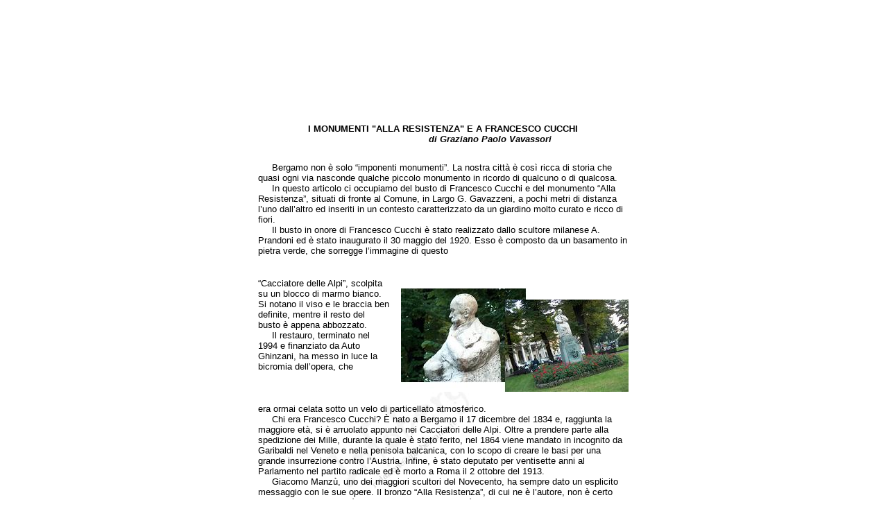

--- FILE ---
content_type: text/html
request_url: http://infobergamo.it/bergamo/articoli/2010/3cucchi1.html
body_size: 17435
content:
<!DOCTYPE html PUBLIC "-//W3C//DTD XHTML 1.0 Transitional//EN" "http://www.w3.org/TR/xhtml1/DTD/xhtml1-transitional.dtd">
<html xmlns="http://www.w3.org/1999/xhtml">
<head>
<meta name="author" content="Graziano Paolo Vavassori" />
<meta name="copyright" content="H.S.E." />
<meta name="MSSmartTagsPreventParsing" content="true" />
<meta name="Description" content="La storia dei monumenti &quot;Alla Resistenza&quot; e a Francesco Cucchi, il restauro e gli autori Manz&ugrave; e Prandoni." />
<meta name="Keywords" content="Bergamo, Turismo, Monumento, Alla resistenza, Francesco, Cucchi, Giacomo, Manz&ugrave;, Restauro, Prandoni, Cacciatori delle Alpi" />
<meta http-equiv="Keywords" content="Bergamo, Turismo, Monumento, Alla resistenza, Francesco, Cucchi, Giacomo, Manz&ugrave;, Restauro, Prandoni, Cacciatori delle Alpi" />
<meta http-equiv="Expires" content="Wed, 05 Feb 2003 07:33:17 GMT" />
<meta http-equiv="Reply-to" content="hse@gpvava.com" />
<meta http-equiv="content-language" content="it" />
<meta name="language" content="Italian" />
<meta name="ROBOTS" content="INDEX,FOLLOW" />
<meta name="revisit-after" content="1 days" />
<meta name="classification" content="Publishing" />
<meta name="rating" content="General" />
<meta name="distribution" content="Global" />
<meta name="resource-type" content="document" />
<meta http-equiv="Content-Type" content="text/html; charset=iso-8859-1" />
<meta name="title" content="I monumenti &quot;Alla Resistenza&quot; e a Francesco Cucchi" />
<title>I monumenti &quot;Alla Resistenza&quot; e a Francesco Cucchi - pagina 01 di 03</title>
<link rel="shortcut icon" href="../../magaz/articon.ico" />
<script language="JavaScript" src="../../code.js" type="text/javascript">
</script>
<style type="text/css">
@import url(../../code.css);
</style>
</head>
<body onload="MM_displayStatusMsg('Infobergamo.it - Autorizzazione Tribunale di Milano n.256 del 13 aprile 2004');return document.MM_returnValue">
<div align="center">
  <table width="923" border="0" align="center" cellpadding="0" cellspacing="0">
    <!--Create_Htmlpage by Vava-->
    <tr>
      <td valign="top" height="105" colspan="2"><table width="100%" border="0" cellpadding="0" cellspacing="0">
          <tr>
            <td width="172" height="105" valign="top"><div align="right"><!-- #BeginLibraryItem "/magaz/angolo.lbi" -->
<object type="application/x-shockwave-flash" data="../../magaz/swf/angolo.swf" width="174" height="105" codebase="../../magaz/swf/angolo.swf">
  <param name="movie" value="../../magaz/swf/angolo.swf" />
  <param name="quality" value="high" />
</object>
<!-- #EndLibraryItem --></div></td>
          </tr>
        </table></td>
      <td colspan="4" valign="top"><table width="100%" border="0" cellpadding="0" cellspacing="0">
          <tr>
            <td width="751" height="105" valign="top"><div align="left">
                <iframe align="top" src="../../magaz/swf/superior.swf" width="751" height="105" frameborder="0" scrolling="no"></iframe>
              </div></td>
          </tr>
        </table></td>
    </tr>
    <tr>
      <td width="170" rowspan="2" valign="top"><table width="100%" border="0" cellpadding="0" cellspacing="0">
          <tr>
            <td width="170" height="362" valign="top"><div align="right">
                <iframe align="top" src="../../magaz/swf/sx.swf" width="170" height="362" frameborder="0" scrolling="no"></iframe>
              </div></td>
          </tr>
        </table></td>
      <td height="60" colspan="4" valign="top"><table width="100%" border="0" cellpadding="0" cellspacing="0">
          <tr>
            <td width="291" height="60" valign="top"><div align="left">
                <iframe align="top" src="../../magaz/swf/cxsxup.swf" width="291" height="60" frameborder="0" scrolling="no"></iframe>
              </div></td>
            <td width="288" valign="top"><div align="right">
                <iframe align="top" src="../../magaz/swf/cxdxup.swf" width="288" height="60" frameborder="0" scrolling="no"></iframe>
              </div></td>
          </tr>
        </table></td>
      <td width="176" rowspan="2" valign="top"><table width="100%" border="0" cellpadding="0" cellspacing="0">
          <tr>
            <td width="176" height="362" valign="top"><div align="left">
                <iframe align="top" src="../../magaz/swf/dx.swf" width="176" height="362" frameborder="0" scrolling="no"></iframe>
              </div></td>
          </tr>
        </table></td>
    </tr>
    <tr>
      <td width="4" height="302">&nbsp;</td>
      <td width="20">&nbsp;</td>
      <td width="534" rowspan="2" valign="top"><table width="100%" border="0" cellpadding="0" cellspacing="0" id="sfo_page">
          <!--DWLayoutTable-->
          <tr>
            <td width="534" height="35" valign="top"><table width="100%" border="0" cellpadding="0" cellspacing="0">
                <tr>
                  <td width="534" height="35" valign="top"><div align="center">
                      <p><span class="titolo">I MONUMENTI &quot;ALLA RESISTENZA&quot; E A FRANCESCO CUCCHI</span><br />
                        <span class="normal_CB">&nbsp;&nbsp;&nbsp;&nbsp;&nbsp;&nbsp;&nbsp;&nbsp;&nbsp;&nbsp;&nbsp;&nbsp;&nbsp;&nbsp;&nbsp;&nbsp;&nbsp;&nbsp;&nbsp;&nbsp;&nbsp;&nbsp;&nbsp;&nbsp;&nbsp;&nbsp;&nbsp;&nbsp;&nbsp;&nbsp;&nbsp;&nbsp;&nbsp; di Graziano Paolo Vavassori</span></p>
                    </div></td>
                </tr>
              </table></td>
          </tr>
          <tr>
            <td height=180 valign="top"><table width="100%" border="0" cellpadding="0" cellspacing="0">
                <!--DWLayoutTable-->
                <tr>
                  <td width="534" height=180 valign="top"><div align="left">
                      <p>&nbsp;&nbsp;&nbsp;&nbsp; Bergamo non &egrave; solo &ldquo;imponenti monumenti&rdquo;. La nostra citt&agrave; &egrave; cos&igrave; ricca di storia che quasi ogni via nasconde qualche piccolo monumento in ricordo di qualcuno o di qualcosa. <br />
                        &nbsp;&nbsp;&nbsp;&nbsp; In questo articolo ci occupiamo del busto di Francesco Cucchi e del monumento &ldquo;Alla Resistenza&rdquo;, situati di fronte al Comune, in Largo G. Gavazzeni, a pochi metri di distanza l&rsquo;uno dall&rsquo;altro ed inseriti in un contesto caratterizzato da un giardino molto curato e ricco di fiori. <br />
                        &nbsp;&nbsp;&nbsp;&nbsp; Il busto in onore di Francesco Cucchi &egrave; stato realizzato dallo scultore milanese A. Prandoni ed &egrave; stato inaugurato il 30 maggio del 1920. Esso &egrave; composto da un basamento in pietra verde, che sorregge l&rsquo;immagine di questo </p>
                    </div></td>
                </tr>
              </table></td>
          </tr>
          <tr>
            <td height=180 valign="top"><table width="100%" border="0" cellpadding="0" cellspacing="0">
                <!--DWLayoutTable-->
                <tr>
                  <td width="189" height="180" valign="top"><div align="left">&ldquo;Cacciatore delle Alpi&rdquo;, scolpita su un blocco di marmo bianco. Si notano il viso e le braccia ben definite, mentre il resto del busto &egrave; appena abbozzato. <br />
                      &nbsp;&nbsp;&nbsp;&nbsp; Il restauro, terminato nel 1994 e finanziato da Auto Ghinzani, ha messo in luce la bicromia dell&rsquo;opera, che </div></td>
                  <td width="345" valign="top"><div align="right"><br />
                      <img src="img/bergamo/resistenza_cucchi/resistenza_cucchi_1.jpg" alt="" width="328" height="149" border="0" usemap="#Map" /></div></td>
                </tr>
                <tr>
                  <td height="1"><img src="../../immagini/spacer.gif" alt="" width="189" height="1" /></td>
                  <td></td>
                </tr>
              </table></td>
          </tr>
          <tr>
            <td height=244 valign="top"><table width="100%" border="0" cellpadding="0" cellspacing="0">
                <!--DWLayoutTable-->
                <tr>
                  <td width="534" height="244" valign="top"><div align="left">era ormai celata sotto un velo di particellato atmosferico. <br />
                      &nbsp;&nbsp;&nbsp;&nbsp; Chi era Francesco Cucchi? &Egrave; nato a Bergamo il 17 dicembre del 1834 e, raggiunta la maggiore et&agrave;, si &egrave; arruolato appunto nei Cacciatori delle Alpi. Oltre a prendere parte alla spedizione dei Mille, durante la quale &egrave; stato ferito, nel 1864 viene mandato in incognito da Garibaldi nel Veneto e nella penisola balcanica, con lo scopo di creare le basi per una grande insurrezione contro l&rsquo;Austria. Infine, &egrave; stato deputato per ventisette anni al Parlamento nel partito radicale ed &egrave; morto a Roma il 2 ottobre del 1913. <br />
                      &nbsp;&nbsp;&nbsp;&nbsp; Giacomo Manz&ugrave;, uno dei maggiori scultori del Novecento, ha sempre dato un esplicito messaggio con le sue opere. Il bronzo &ldquo;Alla Resistenza&rdquo;, di cui ne &egrave; l&rsquo;autore, non &egrave; certo un&rsquo;eccezione, anzi, ne &egrave; un esempio altissimo. Non &egrave; stato realizzato su committenza, bens&igrave; da una necessit&agrave; artistica dell&rsquo;autore, con cui ha potuto esprimere la propria visione di uno dei momenti civili pi&ugrave; drammatici</div></td>
                </tr>
              </table></td>
          </tr>
          <tr>
            <td height=30 valign="top"><table width="100%" border="0" cellpadding="0" cellspacing="0">
                <!--DWLayoutTable-->
                <tr>
                  <td width="534" height="30" valign="top"><div align="center"><!-- #BeginLibraryItem "/magaz/download.lbi" -->
<div align="center" class="normal_C"><img src="../../immagini/download.jpg" alt="" width="60" height="30" align="absmiddle" /> Tutte le immagini in <a href="../homes/view.html">Image View</a>, sezione Bergamo e provincia</div>
<!-- #EndLibraryItem --></div></td>
                </tr>
              </table></td>
          </tr>
          <tr>
            <td height=22 valign="top"><table width="100%" border="0" cellpadding="0" cellspacing="0">
                <tr>
                  <td width="267" height="22" valign="top" id="agbar_sfon"><div align="left"><img src="../../immagini/condivisione.jpg" alt="" width="69" height="22" border="0" align="absmiddle" usemap="#Condivisione" /><img src="../../immagini/date.jpg" title="Infobergamo.it" alt="" width="23" height="22" align="absmiddle" /><img src="../../immagini/stampa.jpg" title="Stampa l'articolo utilizzando la versione stampabile" alt="" width="23" height="22" align="absmiddle" /> <a accesskey="S" title="ALT + S ed INVIO per la versione stampabile" href="JavaScript:;" onclick="MM_openBrWindow('print/3cucch_p.html','Print','scrollbars=yes,width=650,height=600')">versione stampabile</a> </div></td>
                  <td width="267" valign="top" id="aqbar_sfon"><div align="right" class="pagina"><a accesskey="Z" title="ALT + Z ed INVIO per la pagina successiva" href="3cucchi2.html" class="next">avanti</a>&nbsp;&nbsp;&nbsp;&nbsp;&nbsp;&nbsp;pagina 01 di 03</div></td>
                </tr>
              </table></td>
          </tr>
        </table></td>
      <td width="21">&nbsp;</td>
    </tr>
    <tr>
      <td rowspan="2" valign="top"><table width="100%" border="0" cellpadding="0" cellspacing="0">
          <tr>
            <td width="170" height="180" valign="top"><div align="right">
                <iframe align="top" src="../../magaz/swf/sxinf.swf" width="170" height="180" frameborder="0" scrolling="no"></iframe>
              </div></td>
          </tr>
          <tr>
            <td height="90" valign="top"><div align="right">
                <iframe align="top" src="../../magaz/swf/sxinf1.swf" width="170" height="90" frameborder="0" scrolling="no"></iframe>
              </div></td>
          </tr>
          <tr>
            <td height="90" valign="top"><div align="right">
                <iframe align="top" src="../../magaz/swf/sxinf2.swf" width="170" height="90" frameborder="0" scrolling="no"></iframe>
              </div></td>
          </tr>
          <tr>
            <td height="90" valign="top"><div align="right">
                <iframe align="top" src="../../magaz/swf/sxinf3.swf" width="170" height="90" frameborder="0" scrolling="no"></iframe>
              </div></td>
          </tr>
        </table></td>
      <td height=390></td>
      <td></td>
      <td></td>
      <td rowspan="2" valign="top"><table width="100%" border="0" cellpadding="0" cellspacing="0">
          <tr>
            <td width="170" height="180" valign="top"><div align="left">
                <iframe align="top" src="../../magaz/swf/dxinf.swf" width="170" height="180" frameborder="0" scrolling="no"></iframe>
              </div></td>
            <td width="6">&nbsp;</td>
          </tr>
          <tr>
            <td height="90" valign="top"><div align="left">
                <iframe align="top" src="../../magaz/swf/dxinf1.swf" width="170" height="90" frameborder="0" scrolling="no"></iframe>
              </div></td>
            <td>&nbsp;</td>
          </tr>
          <tr>
            <td height="90" valign="top"><div align="left">
                <iframe align="top" src="../../magaz/swf/dxinf2.swf" width="170" height="90" frameborder="0" scrolling="no"></iframe>
              </div></td>
            <td>&nbsp;</td>
          </tr>
          <tr>
            <td height="90" valign="top"><div align="left">
                <iframe align="top" src="../../magaz/swf/dxinf3.swf" width="170" height="90" frameborder="0" scrolling="no"></iframe>
              </div></td>
            <td>&nbsp;</td>
          </tr>
        </table></td>
    </tr>
    <tr>
      <td height=60></td>
      <td></td>
      <td valign="top"><table width="100%" border="0" cellpadding="0" cellspacing="0">
          <tr>
            <td width="267" height="60" valign="top"><div align="left">
                <iframe align="top" src="../../magaz/swf/cxsxdow.swf" width="267" height="60" frameborder="0" scrolling="no"></iframe>
              </div></td>
            <td width="267" valign="top"><div align="right">
                <iframe align="top" src="../../magaz/swf/cxdxdow.swf" width="267" height="60" frameborder="0" scrolling="no"></iframe>
              </div></td>
          </tr>
        </table></td>
      <td></td>
    </tr>
    <tr>
      <td height="80" colspan="6" valign="top"><table width="100%" border="0" cellpadding="0" cellspacing="0" id="styling">
          <tr>
            <td width="925" height="68" valign="top"><div align="center"><!-- #BeginLibraryItem "/magaz/pied_page.lbi" -->
<div align="center"><br />
  <a href="../homes/m_commre.html" class="mail" title="Per contattarci...">redazione@infobergamo.it</a></div>
<div align="center" class="pied_page">Infobergamo&reg; - <a href="http://www.infobergamo.it">www.infobergamo.it</a> &egrave; un prodotto <a href="../homes/hse.html">H.S.E.</a> - Leggi la nostra <a href="../homes/cdd.html" title="Leggi la nostra Carta dei Diritti e dei Doveri">CDD</a> - Validazione <a href="http://validator.w3.org/check?uri=http://www.infobergamo.it/bergamo/articoli/homes/pr_som.html" onclick="window.open(this.href); return false;" rel="nofollow" title="Questo Sito Internet &egrave; ottimizzato XHTML 1.0">XHTML</a> - <a href="http://jigsaw.w3.org/css-validator/validator?uri=http://www.infobergamo.it/bergamo/code.css" onclick="window.open(this.href); return false;" rel="nofollow" title="Queste pagine sono valide come CSS">CSS</a><br />
  Autorizzazione Tribunale di Milano n.256 del 13 aprile 2004. Vietata la riproduzione e la riproposizione non autorizzate di testi ed immagini.</div>
<!-- #EndLibraryItem --></div></td>
          </tr>
          <tr>
            <td height="12" valign="top"><div align="center" class="white">Bergamo, Turismo, Monumento, Alla resistenza, Francesco, Cucchi, Giacomo, Manz&ugrave;, Restauro, Prandoni, Cacciatori delle Alpi</div></td>
          </tr>
        </table></td>
    </tr>
  </table>
</div>
<map name="Condivisione" id="Condivisione">
  <area shape="rect" coords="2,2,22,21" href="http://www.facebook.com/sharer.php?u=www.infobergamo.it/bergamo/articoli/2010/3cucchi1.html&t=I monumenti &quot;Alla Resistenza&quot; e a Francesco Cucchi" target="_blank" title="Condividi su Facebook" alt="" />
  <area shape="rect" coords="24,2,44,21" href="http://www.myspace.com/Modules/PostTo/Pages/?t=I monumenti &quot;Alla Resistenza&quot; e a Francesco Cucchi&c=www.infobergamo.it/bergamo/articoli/2010/3cucchi1.html" target="_blank" title="Condividi in MySpace" alt="" />
  <area shape="rect" coords="46,2,66,21" href="http://www.google.com/bookmarks/mark?op=edit&output=popup&bkmk=www.infobergamo.it/bergamo/articoli/2010/3cucchi1.html&title=I monumenti &quot;Alla Resistenza&quot; e a Francesco Cucchi" target="_blank" title="Google bookmarks" alt="" />
</map>
<map name="Map" id="Map">
  <area shape="rect" coords="9,7,143,129" href="http://www.infobergamo.it/bergamo/libreria/2010/bergamo/resistenza_cucchi/image_25.jpg" target="_blank" title="Clicca per vedere l'immagine a grandezza naturale" alt="" />
  <area shape="rect" coords="157,21,316,142" href="http://www.infobergamo.it/bergamo/libreria/2010/bergamo/resistenza_cucchi/image_24.jpg" target="_blank" title="Clicca per vedere l'immagine a grandezza naturale" alt="" />
</map>
</body>
</html>
